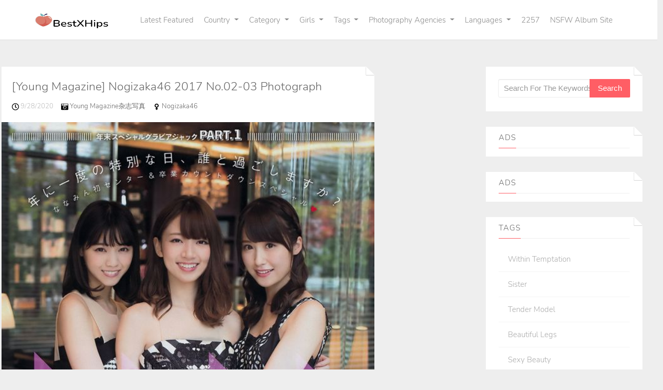

--- FILE ---
content_type: text/html; charset=utf-8
request_url: https://en.bestxhips.com/tag_albums/m58u3m6
body_size: 7796
content:


<!DOCTYPE html>
<html lang="en" prefix="og: https://ogp.me/ns#">
<head>
	<meta charset="utf-8">
		<meta name="viewport" content="width=device-width, initial-scale=1, shrink-to-fit=no">
	<meta name="theme-color" content="#ccebf6">
	<link rel="icon" href="https://res.bestxhips.com/bestxhips/favicon.ico" type="image/x-icon">
	<meta property="og:type" content="website">
	<meta property="og:site_name" content="BestXHips.Com">
	<title>Tags: Sister flower - Page 1,BestXHips Ultra HD Cute Girl Sexy Photo Album</title>
        <meta property="og:title" content="Tags: Sister flower - Page 1,BestXHips Ultra HD Cute Girl Sexy Photo Album">
	<link rel="alternate" hreflang="zh-cn" href="https://cn.bestxhips.com/tag_albums/m58u3m6"><link rel="alternate" hreflang="zh-tw" href="https://tw.bestxhips.com/tag_albums/m58u3m6"><link rel="alternate" hreflang="zh-hk" href="https://tw.bestxhips.com/tag_albums/m58u3m6"><link rel="alternate" hreflang="zh-sg" href="https://tw.bestxhips.com/tag_albums/m58u3m6"><link rel="alternate" hreflang="en" href="https://en.bestxhips.com/tag_albums/m58u3m6"><link rel="alternate" hreflang="ja" href="https://ja.bestxhips.com/tag_albums/m58u3m6"><link rel="alternate" hreflang="ko" href="https://ko.bestxhips.com/tag_albums/m58u3m6"><link rel="alternate" hreflang="ru" href="https://ru.bestxhips.com/tag_albums/m58u3m6"><link rel="alternate" hreflang="de" href="https://de.bestxhips.com/tag_albums/m58u3m6"><link rel="alternate" hreflang="fr" href="https://fr.bestxhips.com/tag_albums/m58u3m6"><link rel="alternate" hreflang="es" href="https://es.bestxhips.com/tag_albums/m58u3m6"><link rel="alternate" hreflang="pt" href="https://pt.bestxhips.com/tag_albums/m58u3m6"><link rel="alternate" hreflang="it" href="https://it.bestxhips.com/tag_albums/m58u3m6"><link rel="alternate" hreflang="nl" href="https://nl.bestxhips.com/tag_albums/m58u3m6"><link rel="alternate" hreflang="pl" href="https://pl.bestxhips.com/tag_albums/m58u3m6"><link rel="alternate" hreflang="id" href="https://id.bestxhips.com/tag_albums/m58u3m6"><link rel="alternate" hreflang="th" href="https://th.bestxhips.com/tag_albums/m58u3m6"><link rel="alternate" hreflang="vi" href="https://vi.bestxhips.com/tag_albums/m58u3m6"><link rel="alternate" hreflang="x-default" href="https://en.bestxhips.com/tag_albums/m58u3m6">
	<meta name="keywords" content="Tags[Sister flower],BestXHips Ultra HD Cute Girl Sexy Photo Album">
	<meta name="description" content="Tags[Sister flower] - Page 1,BestXHips Ultra HD Cute Girl Sexy Photo Album">
<meta property="og:description" content="Tags[Sister flower] - Page 1,BestXHips Ultra HD Cute Girl Sexy Photo Album">
	<link rel="canonical" href="https://en.bestxhips.com/tag_albums/m58u3m6">
<meta property="og:url" content="https://en.bestxhips.com/tag_albums/m58u3m6">
<meta property="og:image" content="https://en.bestxhips.com/bestxhips/css/images/logo_939x266_alpha.png">
<meta property="og:image:width" content="939">
<meta property="og:image:height" content="266">
	<script type="application/ld&#x2B;json"></script>
	<base href="/">
	<!-- Global site tag (gtag.js) - Google Analytics --><script async src="https://www.googletagmanager.com/gtag/js?id=G-TM6DLXMXQ6"></script><script>	window.dataLayer = window.dataLayer || [];	function gtag() { dataLayer.push(arguments); }	gtag('js', new Date());	gtag('config', 'G-TM6DLXMXQ6');</script>
	<link rel="stylesheet" href="https://res.bestxhips.com/bestxhips/css/bootstrap.min.css">
	<link rel="stylesheet" href="https://res.bestxhips.com/bestxhips/lib/lightbox2/css/lightbox.min.css">
	<link rel="preconnect" href="https://fonts.googleapis.com">
	<link rel="preconnect" href="https://fonts.gstatic.com" crossorigin>
	<link href="https://fonts.googleapis.com/css2?family=Open+Sans&display=swap" rel="stylesheet">
	<link href="https://res.bestxhips.com/bestxhips/css/icomoon/style.css" rel="stylesheet">
	<link rel="stylesheet" href="https://res.bestxhips.com/bestxhips/lib/jquery-modal/jquery.modal.min.css?v=20251204112911">
	<link rel="stylesheet" href="https://res.bestxhips.com/bestxhips/components.min.css?v=20251204112911">
	<link rel="alternate" type="application/rss+xml" title="RSS Feed for bestxhips.com" href="https://rss.bestxhips.com/api/en/rss">
	<style>
		.lg-has-iframe {
			position: absolute;
			top: 0px;
			bottom: 0px;
		}

		iframe.lg-object {
			width: 400px !important;
			height: 800px !important;
			margin-top: 0px !important;
		}
	</style>
		<script defer type='text/javascript' src='//t84c3srgclc9.com/9c/62/34/9c6234e2b299f6542f3daaa094ef2e09.js'></script>
</head>
<body>
	<div id="root">
		<div id="masthead" role="banner" class="affix-top"><div class="container"><div class="kxp-navbar kxp-navbar-inverse"><div class="kxp-navbar-inner"><div class="btn-kxp-navbar kxp-collapsed" type="button"><img src="https://res.bestxhips.com/bestxhips/css/images/menu.png"></div>
				<div class="header section" id="header"><div class="widget Header" id="Header1"><div id="header-inner"><a class="on-popunder" href="https://en.bestxhips.com/" style="display: block" title="BestXHips"><img alt="BestXHips" id="Header1_headerimg" src="https://en.bestxhips.com/bestxhips/css/images/logo_939x266_alpha.png" style="display: block;height:32px;width:144px;"></a></div></div></div>
				<div class="kxp-nav-collapse kxp-collapse" style="height: 0px;"><ul class="kxp-nav nav-menu-ul" id="menu-primary"><li><a href="" class="no-class act nav-menu-li-a">Latest Featured</a></li><li class="dropdown"><a href="javascript:void(0);" class="no-class act dropdown-toggle" data-toggle="dropdown">Country<i class="icon-angle-down"></i></a>
									<ul class="dropdown-menu"><li style="height:35px;"><a tag="menu" class="on-popunder" href="/zone_albums/ts4f4x8">Japan</a></li><li style="height:35px;"><a tag="menu" class="on-popunder" href="/zone_albums/0jy0au2">Korea</a></li><li style="height:35px;"><a tag="menu" class="on-popunder" href="/zone_albums/tzzq9qe">Europe and America</a></li><li style="height:35px;"><a tag="menu" class="on-popunder" href="/zone_albums/29niixm">China Mainland</a></li><li style="height:35px;"><a tag="menu" class="on-popunder" href="/zone_albums/t9g1b50">Thailand</a></li><li style="height:35px;"><a tag="menu" class="on-popunder" href="/zone_albums/0dol28t">Taiwan</a></li></ul></li><li class="dropdown"><a href="javascript:void(0);" class="no-class act dropdown-toggle" data-toggle="dropdown">Category<i class="icon-angle-down"></i></a>
									<ul class="dropdown-menu"><li style="height:35px;"><a tag="menu" class="on-popunder" href="/list_of_actress">Girls</a></li><li style="height:35px;"><a tag="menu" class="on-popunder" href="/list_of_tag">Tags</a></li><li style="height:35px;"><a tag="menu" class="on-popunder" href="/list_of_creator">Photography Agencies</a></li></ul></li><li class="dropdown"><a href="javascript:void(0);" class="no-class act dropdown-toggle" data-toggle="dropdown">Girls<i class="icon-angle-down"></i></a>
									<ul class="dropdown-menu"><li style="height:35px;"><a tag="menu" class="on-popunder" href="/actress_albums/0fo4fjy">Yang Chenchen</a></li><li style="height:35px;"><a tag="menu" class="on-popunder" href="/actress_albums/2xgzem5">Wang Yuan</a></li><li style="height:35px;"><a tag="menu" class="on-popunder" href="/actress_albums/5h0u048">Mayumi Yamanaka</a></li><li style="height:35px;"><a tag="menu" class="on-popunder" href="/actress_albums/m78egb3">Zhou Yuki</a></li><li style="height:35px;"><a tag="menu" class="on-popunder" href="/actress_albums/txi1jk8">Zhou Yanxi</a></li><li style="height:35px;"><a tag="menu" class="on-popunder" href="/actress_albums/5yli64a">Asami Kondo</a></li><li style="height:35px;"><a tag="menu" class="on-popunder" href="/actress_albums/dtxoo7w">Kamimae Tsukasa</a></li><li style="height:35px;"><a tag="menu" class="on-popunder" href="/actress_albums/m1or5c6">Shiba Shiba Booty</a></li><li style="height:35px;"><a tag="menu" class="on-popunder" href="/actress_albums/df94v9t">Anju Kozuki</a></li><li style="height:35px;"><a tag="menu" class="on-popunder" href="/actress_albums/2wgr6mb">Daji_Toxic</a></li><li style="height:35px;"><a tag="menu" class="on-popunder" href="/list_of_actress">Load More</a></li></ul></li><li class="dropdown"><a href="javascript:void(0);" class="no-class dropdown-toggle" data-toggle="dropdown">Tags<i class="icon-angle-down"></i></a>
									<ul class="dropdown-menu"><li style="height:35px;"><a tag="menu" class="on-popunder" href="/tag_albums/0zxpz9z">within Temptation</a></li><li style="height:35px;"><a tag="menu" class="on-popunder" href="/tag_albums/5smdhud">Sister</a></li><li style="height:35px;"><a tag="menu" class="on-popunder" href="/tag_albums/mu1pd7g">Tender model</a></li><li style="height:35px;"><a tag="menu" class="on-popunder" href="/tag_albums/274vlkb">Beautiful legs</a></li><li style="height:35px;"><a tag="menu" class="on-popunder" href="/tag_albums/2yaafob">Sexy beauty</a></li><li style="height:35px;"><a tag="menu" class="on-popunder" href="/tag_albums/twqe94n">Beautiful breasts</a></li><li style="height:35px;"><a tag="menu" class="on-popunder" href="/tag_albums/0d8k7xn">COSPLAY</a></li><li style="height:35px;"><a tag="menu" class="on-popunder" href="/tag_albums/die09vd">Black wire</a></li><li style="height:35px;"><a tag="menu" class="on-popunder" href="/tag_albums/zxsbnhp">magazine</a></li><li style="height:35px;"><a tag="menu" class="on-popunder" href="/tag_albums/z3zrjlf">Refreshing</a></li><li style="height:35px;"><a tag="menu" class="on-popunder" href="/list_of_tag">Load More</a></li></ul></li><li class="dropdown"><a href="javascript:void(0);" class="no-class dropdown-toggle" data-toggle="dropdown">Photography Agencies<i class="icon-angle-down"></i></a>
									<ul class="dropdown-menu"><li style="height:35px;"><a tag="menu" class="on-popunder" href="/creator_albums/mfp3wbh">Showman</a></li><li style="height:35px;"><a tag="menu" class="on-popunder" href="/creator_albums/0jl2cxw">Network beauty</a></li><li style="height:35px;"><a tag="menu" class="on-popunder" href="/creator_albums/tguaio4">Youguo circle love stunner</a></li><li style="height:35px;"><a tag="menu" class="on-popunder" href="/creator_albums/5p8p7oc">LovePop</a></li><li style="height:35px;"><a tag="menu" class="on-popunder" href="/creator_albums/d86xdge">DGC</a></li><li style="height:35px;"><a tag="menu" class="on-popunder" href="/creator_albums/2i6zhvp">Li Cabinet</a></li><li style="height:35px;"><a tag="menu" class="on-popunder" href="/creator_albums/d6cjgoi">Minisuka.tv</a></li><li style="height:35px;"><a tag="menu" class="on-popunder" href="/creator_albums/mgckrsl">RQ-STAR</a></li><li style="height:35px;"><a tag="menu" class="on-popunder" href="/creator_albums/zc226jn">Strange and interesting</a></li><li style="height:35px;"><a tag="menu" class="on-popunder" href="/creator_albums/tqndu2o">Digi-Gra</a></li><li style="height:35px;"><a tag="menu" class="on-popunder" href="/list_of_creator">Load More</a></li></ul></li><li class="dropdown"><a href="javascript:void(0);" class="no-class dropdown-toggle" data-toggle="dropdown">Languages<i class="icon-angle-down"></i></a>
									<ul class="dropdown-menu"><li style="height:35px;"><a tag="menu" class="on-popunder" href="https://cn.bestxhips.com/tag_albums/m58u3m6">&#x7B80;&#x4F53;&#x4E2D;&#x6587;</a></li><li style="height:35px;"><a tag="menu" class="on-popunder" href="https://tw.bestxhips.com/tag_albums/m58u3m6">&#x7E41;&#x9AD4;&#x4E2D;&#x6587;</a></li><li style="height:35px;"><a tag="menu" class="on-popunder" href="https://en.bestxhips.com/tag_albums/m58u3m6">English</a></li><li style="height:35px;"><a tag="menu" class="on-popunder" href="https://ja.bestxhips.com/tag_albums/m58u3m6">&#x65E5;&#x672C;&#x8A9E;</a></li><li style="height:35px;"><a tag="menu" class="on-popunder" href="https://ko.bestxhips.com/tag_albums/m58u3m6">&#xD55C;&#xAD6D;&#xC5B4;</a></li><li style="height:35px;"><a tag="menu" class="on-popunder" href="https://id.bestxhips.com/tag_albums/m58u3m6">Bahasa Indonesia</a></li><li style="height:35px;"><a tag="menu" class="on-popunder" href="https://th.bestxhips.com/tag_albums/m58u3m6">&#xE44;&#xE17;&#xE22;</a></li><li style="height:35px;"><a tag="menu" class="on-popunder" href="https://vi.bestxhips.com/tag_albums/m58u3m6">Ti&#x1EBF;ng Vi&#x1EC7;t</a></li><li style="height:35px;"><a tag="menu" class="on-popunder" href="https://ru.bestxhips.com/tag_albums/m58u3m6">P&#x443;&#x441;&#x441;&#x43A;&#x438;&#x439;</a></li><li style="height:35px;"><a tag="menu" class="on-popunder" href="https://de.bestxhips.com/tag_albums/m58u3m6">Deutsche</a></li><li style="height:35px;"><a tag="menu" class="on-popunder" href="https://fr.bestxhips.com/tag_albums/m58u3m6">Fran&#xE7;ais</a></li><li style="height:35px;"><a tag="menu" class="on-popunder" href="https://es.bestxhips.com/tag_albums/m58u3m6">Espa&#xF1;ol</a></li><li style="height:35px;"><a tag="menu" class="on-popunder" href="https://pt.bestxhips.com/tag_albums/m58u3m6">Portugu&#xEA;s</a></li><li style="height:35px;"><a tag="menu" class="on-popunder" href="https://it.bestxhips.com/tag_albums/m58u3m6">Italiano</a></li><li style="height:35px;"><a tag="menu" class="on-popunder" href="https://nl.bestxhips.com/tag_albums/m58u3m6">Nederlands</a></li><li style="height:35px;"><a tag="menu" class="on-popunder" href="https://pl.bestxhips.com/tag_albums/m58u3m6">Polskie</a></li></ul></li><li><a href="/l2257" class="no-class nav-menu-li-a">2257</a></li><li><a href="https://peachgirlz.com" title="NSFW Album Site" class="no-class nav-menu-li-a">NSFW Album Site</a></li></ul></div></div></div></div>
	<div class="clear"></div></div>
		<a name="list"></a>
<div class="container d-flex justify-content-center align-items-center" id="content-wrapper"><div class="row" id="primary" style="min-width:1320px;"><div class="span9" id="content" role="main"><div class="main section" id="List_Id_1"><div class="widget Blog" id="Blog1"><div class="post"><h3 style="display: none"><a href="/best_hips_album/dslwfxkfwl" title="[Young Magazine] Nogizaka46 2017 No.02-03 Photograph">[Young Magazine] Nogizaka46 2017 No.02-03 Photograph</a></h3>
						<span id="p-454"><div class="entry-container"><div class="entry-content"><h1 class="entry-title"><a href="/best_hips_album/dslwfxkfwl">[Young Magazine] Nogizaka46 2017 No.02-03 Photograph</a></h1>
									<div class="meta"><p><small><img src="https://res.bestxhips.com/bestxhips/css/images/clock-regular.svg" style="width:14px;height:14px;">
													9/28/2020 &nbsp; &nbsp;
													<img src="https://res.bestxhips.com/bestxhips/css/images/camera-retro-solid.svg" style="width:14px;height:14px;">
													<a class="on-popunder" href="/creator_albums/zec1bfb">Young Magazine&#x6742;&#x5FD7;&#x5199;&#x771F; &nbsp; &nbsp;
													</a>
													<img src="https://res.bestxhips.com/bestxhips/css/images/venus-solid.svg" style="width:14px;height:14px;">
													<a class="on-popunder" href="/actress_albums/5sfyw7o">Nogizaka46 &nbsp; &nbsp;
													</a></small></p></div>
									<div class="entry-image"><a class="on-popunder" href="/best_hips_album/dslwfxkfwl"><img class="thumb lazy-img" alt="[Young Magazine] Nogizaka46 2017 No.02-03 Photograph" src="https://img.bestxhips.com/4jwcwsp/3nruaca/1jcv8zy/5j98csk/180/18humjc.jpg" data-src="https://img.bestxhips.com/4jwcwsp/3nruaca/1jcv8zy/5j98csk/600/2y62dbl.jpg"></a></div></div></div></span>
						<div class="clear"></div>
						<div class="entry-meta clearfix"><div class="up_arrow"></div>
							<div class="pull-left"><a class="read-more on-popunder" href="/tag_albums/m58u3m6" title="Sister flower">Sister flower</a></div>
							<div class="pull-right share-story-container"><small class="muted">Share Album</small>
								<ul class="share-story"><li><a class="tips" data-title="Facebook" href="https://www.facebook.com/sharer/sharer.php?u=https%3a%2f%2fen.bestxhips.com%2fbest_hips_album%2fdslwfxkfwl" rel="nofollow" target="_blank" data-original-title title><img src="https://res.bestxhips.com/bestxhips/css/images/fb.jpg"></a></li>
									<li><a class="tips" data-title="Twitter" href="https://twitter.com/share?url=https%3a%2f%2fen.bestxhips.com%2fbest_hips_album%2fdslwfxkfwl&amp;text=%5bYoung&#x2B;Magazine%5d&#x2B;Nogizaka46&#x2B;2017&#x2B;No.02-03&#x2B;Photograph&amp;via=#" rel="nofollow" target="_blank" data-original-title title><img src="https://res.bestxhips.com/bestxhips/css/images/twitter.jpg"></a></li>
									<li><a class="tips" data-title="Reddit" href="http://reddit.com/submit?&amp;amp;url=https%3a%2f%2fen.bestxhips.com%2fbest_hips_album%2fdslwfxkfwl&amp;amp;title=%5bYoung&#x2B;Magazine%5d&#x2B;Nogizaka46&#x2B;2017&#x2B;No.02-03&#x2B;Photograph" rel="nofollow" target="_blank" data-original-title title><img src="https://res.bestxhips.com/bestxhips/css/images/reddit.jpg"></a></li>
									<li><a class="tips" data-title="Linkedin" href="https://www.linkedin.com/shareArticle?mini=true&amp;url=https%3a%2f%2fen.bestxhips.com%2fbest_hips_album%2fdslwfxkfwl&amp;title=%5bYoung&#x2B;Magazine%5d&#x2B;Nogizaka46&#x2B;2017&#x2B;No.02-03&#x2B;Photograph" data-original-title title><img src="https://res.bestxhips.com/bestxhips/css/images/linkedin.jpg"></a></li>
									<li><a class="tips" data-title="Delicious" href="http://del.icio.us/post?url=https%3a%2f%2fen.bestxhips.com%2fbest_hips_album%2fdslwfxkfwl&amp;amp;title=%5bYoung&#x2B;Magazine%5d&#x2B;Nogizaka46&#x2B;2017&#x2B;No.02-03&#x2B;Photograph" rel="nofollow" target="_blank" data-original-title title><img src="https://res.bestxhips.com/bestxhips/css/images/delicious.jpg"></a></li></ul></div>
							<div class="clear"></div></div></div><div style="text-align:center;margin-bottom:20px;width:100%;"><script type="application/javascript" src="https://a.magsrv.com/ad-provider.js" async="async"></script><ins class="eas6a97888e" data-zoneid="4685208"></ins><script>(AdProvider = window.AdProvider || []).push({"serve": {}});</script></div><div class="post"><h3 style="display: none"><a href="/best_hips_album/5q1w4al7m0" title="Lin Lei, Myolie Kitty &quot;Princess Maid, Yunyan Shuangfei&quot; [Headline Goddess] VIP Exclusive">Lin Lei, Myolie Kitty &quot;Princess Maid, Yunyan Shuangfei&quot; [Headline Goddess] VIP Exclusive</a></h3>
						<span id="p-3d5"><div class="entry-container"><div class="entry-content"><h1 class="entry-title"><a href="/best_hips_album/5q1w4al7m0">Lin Lei, Myolie Kitty &quot;Princess Maid, Yunyan Shuangfei&quot; [Headline Goddess] VIP Exclusive</a></h1>
									<div class="meta"><p><small><img src="https://res.bestxhips.com/bestxhips/css/images/clock-regular.svg" style="width:14px;height:14px;">
													10/3/2020 &nbsp; &nbsp;
													<img src="https://res.bestxhips.com/bestxhips/css/images/camera-retro-solid.svg" style="width:14px;height:14px;">
													<a class="on-popunder" href="/creator_albums/skit76r">&#x5934;&#x6761;&#x5973;&#x795E; &nbsp; &nbsp;
													</a>
													<img src="https://res.bestxhips.com/bestxhips/css/images/venus-solid.svg" style="width:14px;height:14px;">
													<a class="on-popunder" href="/actress_albums/mrju9k1">Hayashi Bud &nbsp; &nbsp;
													</a></small></p></div>
									<div class="entry-image"><a class="on-popunder" href="/best_hips_album/5q1w4al7m0"><img class="thumb lazy-img" alt="Lin Lei, Myolie Kitty &quot;Princess Maid, Yunyan Shuangfei&quot; [Headline Goddess] VIP Exclusive" src="https://img.bestxhips.com/6imhhs2/jkh4zlx/2xgtiku/1ou8wq9/180/5gr6oaq.jpg" data-src="https://img.bestxhips.com/6imhhs2/jkh4zlx/2xgtiku/1ou8wq9/600/2vjl19p.jpg"></a></div></div></div></span>
						<div class="clear"></div>
						<div class="entry-meta clearfix"><div class="up_arrow"></div>
							<div class="pull-left"><a class="read-more on-popunder" href="/tag_albums/zikqogb" title="Maid">Maid</a><a class="read-more on-popunder" href="/tag_albums/0zxpz9z" title="within Temptation">within Temptation</a><a class="read-more on-popunder" href="/tag_albums/5b59j4o" title="welfare">welfare</a><a class="read-more on-popunder" href="/tag_albums/m58u3m6" title="Sister flower">Sister flower</a></div>
							<div class="pull-right share-story-container"><small class="muted">Share Album</small>
								<ul class="share-story"><li><a class="tips" data-title="Facebook" href="https://www.facebook.com/sharer/sharer.php?u=https%3a%2f%2fen.bestxhips.com%2fbest_hips_album%2f5q1w4al7m0" rel="nofollow" target="_blank" data-original-title title><img src="https://res.bestxhips.com/bestxhips/css/images/fb.jpg"></a></li>
									<li><a class="tips" data-title="Twitter" href="https://twitter.com/share?url=https%3a%2f%2fen.bestxhips.com%2fbest_hips_album%2f5q1w4al7m0&amp;text=Lin&#x2B;Lei%2c&#x2B;Myolie&#x2B;Kitty&#x2B;%22Princess&#x2B;Maid%2c&#x2B;Yunyan&#x2B;Shuangfei%22&#x2B;%5bHeadline&#x2B;Goddess%5d&#x2B;VIP&#x2B;Exclusive&amp;via=#" rel="nofollow" target="_blank" data-original-title title><img src="https://res.bestxhips.com/bestxhips/css/images/twitter.jpg"></a></li>
									<li><a class="tips" data-title="Reddit" href="http://reddit.com/submit?&amp;amp;url=https%3a%2f%2fen.bestxhips.com%2fbest_hips_album%2f5q1w4al7m0&amp;amp;title=Lin&#x2B;Lei%2c&#x2B;Myolie&#x2B;Kitty&#x2B;%22Princess&#x2B;Maid%2c&#x2B;Yunyan&#x2B;Shuangfei%22&#x2B;%5bHeadline&#x2B;Goddess%5d&#x2B;VIP&#x2B;Exclusive" rel="nofollow" target="_blank" data-original-title title><img src="https://res.bestxhips.com/bestxhips/css/images/reddit.jpg"></a></li>
									<li><a class="tips" data-title="Linkedin" href="https://www.linkedin.com/shareArticle?mini=true&amp;url=https%3a%2f%2fen.bestxhips.com%2fbest_hips_album%2f5q1w4al7m0&amp;title=Lin&#x2B;Lei%2c&#x2B;Myolie&#x2B;Kitty&#x2B;%22Princess&#x2B;Maid%2c&#x2B;Yunyan&#x2B;Shuangfei%22&#x2B;%5bHeadline&#x2B;Goddess%5d&#x2B;VIP&#x2B;Exclusive" data-original-title title><img src="https://res.bestxhips.com/bestxhips/css/images/linkedin.jpg"></a></li>
									<li><a class="tips" data-title="Delicious" href="http://del.icio.us/post?url=https%3a%2f%2fen.bestxhips.com%2fbest_hips_album%2f5q1w4al7m0&amp;amp;title=Lin&#x2B;Lei%2c&#x2B;Myolie&#x2B;Kitty&#x2B;%22Princess&#x2B;Maid%2c&#x2B;Yunyan&#x2B;Shuangfei%22&#x2B;%5bHeadline&#x2B;Goddess%5d&#x2B;VIP&#x2B;Exclusive" rel="nofollow" target="_blank" data-original-title title><img src="https://res.bestxhips.com/bestxhips/css/images/delicious.jpg"></a></li></ul></div>
							<div class="clear"></div></div></div><div style="text-align:center;margin-bottom:20px;" class="col-12 col-sm-6 col-md-4 col-lg-3 masnory-item"><script type="text/javascript">	atOptions = {		'key' : '77a4d6bdd80b633e3a4b8dfaba538375',		'format' : 'iframe',		'height' : 90,		'width' : 728,		'params' : {}	};	document.write('<scr' + 'ipt type="text/javascript" src="http' + (location.protocol === 'https:' ? 's' : '') + '://t84c3srgclc9.com/77a4d6bdd80b633e3a4b8dfaba538375/invoke.js"></scr' + 'ipt>');</script></div><div class="post"><h3 style="display: none"><a href="/best_hips_album/0fbx13f4up" title="[&#x4E3D;&#x67DC;Ligui] Xiao Zhixian &amp; Zu Li &quot;Twin Flowers-Meaning Love&quot;">[&#x4E3D;&#x67DC;Ligui] Xiao Zhixian &amp; Zu Li &quot;Twin Flowers-Meaning Love&quot;</a></h3>
						<span id="p-ccc"><div class="entry-container"><div class="entry-content"><h1 class="entry-title"><a href="/best_hips_album/0fbx13f4up">[&#x4E3D;&#x67DC;Ligui] Xiao Zhixian &amp; Zu Li &quot;Twin Flowers-Meaning Love&quot;</a></h1>
									<div class="meta"><p><small><img src="https://res.bestxhips.com/bestxhips/css/images/clock-regular.svg" style="width:14px;height:14px;">
													6/20/2022 &nbsp; &nbsp;
													<img src="https://res.bestxhips.com/bestxhips/css/images/camera-retro-solid.svg" style="width:14px;height:14px;">
													<a class="on-popunder" href="/creator_albums/2i6zhvp">&#x4E3D;&#x67DC; &nbsp; &nbsp;
													</a>
													<img src="https://res.bestxhips.com/bestxhips/css/images/venus-solid.svg" style="width:14px;height:14px;">
													<a class="on-popunder" href="/actress_albums/zp81gdn">Leg model Xiaozhixian &nbsp; &nbsp;
													</a></small></p></div>
									<div class="entry-image"><a class="on-popunder" href="/best_hips_album/0fbx13f4up"><img class="thumb lazy-img" alt="[&#x4E3D;&#x67DC;Ligui] Xiao Zhixian &amp; Zu Li &quot;Twin Flowers-Meaning Love&quot;" src="https://img.bestxhips.com/6imhhs2/6hl3d0e/3epub5m/7casufcwte/180/73c081k.jpg" data-src="https://img.bestxhips.com/6imhhs2/6hl3d0e/3epub5m/7casufcwte/600/q6p2pqp.jpg"></a></div></div></div></span>
						<div class="clear"></div>
						<div class="entry-meta clearfix"><div class="up_arrow"></div>
							<div class="pull-left"><a class="read-more on-popunder" href="/tag_albums/m58u3m6" title="Sister flower">Sister flower</a><a class="read-more on-popunder" href="/tag_albums/56advok" title="Uniform temptation">Uniform temptation</a><a class="read-more on-popunder" href="/tag_albums/20ywa33" title="Stockings uniform">Stockings uniform</a></div>
							<div class="pull-right share-story-container"><small class="muted">Share Album</small>
								<ul class="share-story"><li><a class="tips" data-title="Facebook" href="https://www.facebook.com/sharer/sharer.php?u=https%3a%2f%2fen.bestxhips.com%2fbest_hips_album%2f0fbx13f4up" rel="nofollow" target="_blank" data-original-title title><img src="https://res.bestxhips.com/bestxhips/css/images/fb.jpg"></a></li>
									<li><a class="tips" data-title="Twitter" href="https://twitter.com/share?url=https%3a%2f%2fen.bestxhips.com%2fbest_hips_album%2f0fbx13f4up&amp;text=%5b%e4%b8%bd%e6%9f%9cLigui%5d&#x2B;Xiao&#x2B;Zhixian&#x2B;%26&#x2B;Zu&#x2B;Li&#x2B;%22Twin&#x2B;Flowers-Meaning&#x2B;Love%22&amp;via=#" rel="nofollow" target="_blank" data-original-title title><img src="https://res.bestxhips.com/bestxhips/css/images/twitter.jpg"></a></li>
									<li><a class="tips" data-title="Reddit" href="http://reddit.com/submit?&amp;amp;url=https%3a%2f%2fen.bestxhips.com%2fbest_hips_album%2f0fbx13f4up&amp;amp;title=%5b%e4%b8%bd%e6%9f%9cLigui%5d&#x2B;Xiao&#x2B;Zhixian&#x2B;%26&#x2B;Zu&#x2B;Li&#x2B;%22Twin&#x2B;Flowers-Meaning&#x2B;Love%22" rel="nofollow" target="_blank" data-original-title title><img src="https://res.bestxhips.com/bestxhips/css/images/reddit.jpg"></a></li>
									<li><a class="tips" data-title="Linkedin" href="https://www.linkedin.com/shareArticle?mini=true&amp;url=https%3a%2f%2fen.bestxhips.com%2fbest_hips_album%2f0fbx13f4up&amp;title=%5b%e4%b8%bd%e6%9f%9cLigui%5d&#x2B;Xiao&#x2B;Zhixian&#x2B;%26&#x2B;Zu&#x2B;Li&#x2B;%22Twin&#x2B;Flowers-Meaning&#x2B;Love%22" data-original-title title><img src="https://res.bestxhips.com/bestxhips/css/images/linkedin.jpg"></a></li>
									<li><a class="tips" data-title="Delicious" href="http://del.icio.us/post?url=https%3a%2f%2fen.bestxhips.com%2fbest_hips_album%2f0fbx13f4up&amp;amp;title=%5b%e4%b8%bd%e6%9f%9cLigui%5d&#x2B;Xiao&#x2B;Zhixian&#x2B;%26&#x2B;Zu&#x2B;Li&#x2B;%22Twin&#x2B;Flowers-Meaning&#x2B;Love%22" rel="nofollow" target="_blank" data-original-title title><img src="https://res.bestxhips.com/bestxhips/css/images/delicious.jpg"></a></li></ul></div>
							<div class="clear"></div></div></div><div style="text-align:center;margin-bottom:20px;width:100%;"><script type="application/javascript" src="https://a.magsrv.com/ad-provider.js" async="async"></script><ins class="eas6a97888e" data-zoneid="4685208"></ins><script>(AdProvider = window.AdProvider || []).push({"serve": {}});</script></div><div class="post"><h3 style="display: none"><a href="/best_hips_album/09cyigu8lr" title="[&#x82B1;&#x6D0B;HuaYang] Vol.315 @&#x738B;&#x7389;&#x6625;&#x548C;@&#x5A1C;&#x7F57;Selena">[&#x82B1;&#x6D0B;HuaYang] Vol.315 @&#x738B;&#x7389;&#x6625;&#x548C;@&#x5A1C;&#x7F57;Selena</a></h3>
						<span id="p-f6c"><div class="entry-container"><div class="entry-content"><h1 class="entry-title"><a href="/best_hips_album/09cyigu8lr">[&#x82B1;&#x6D0B;HuaYang] Vol.315 @&#x738B;&#x7389;&#x6625;&#x548C;@&#x5A1C;&#x7F57;Selena</a></h1>
									<div class="meta"><p><small><img src="https://res.bestxhips.com/bestxhips/css/images/clock-regular.svg" style="width:14px;height:14px;">
													6/19/2022 &nbsp; &nbsp;
													<img src="https://res.bestxhips.com/bestxhips/css/images/camera-retro-solid.svg" style="width:14px;height:14px;">
													<a class="on-popunder" href="/creator_albums/mfp3wbh">&#x79C0;&#x4EBA;&#x7F51; &nbsp; &nbsp;
													</a>
													<img src="https://res.bestxhips.com/bestxhips/css/images/venus-solid.svg" style="width:14px;height:14px;">
													<a class="on-popunder" href="/actress_albums/2xgzem5">Wang Yuan &nbsp; &nbsp;
													</a></small></p></div>
									<div class="entry-image"><a class="on-popunder" href="/best_hips_album/09cyigu8lr"><img class="thumb lazy-img" alt="[&#x82B1;&#x6D0B;HuaYang] Vol.315 @&#x738B;&#x7389;&#x6625;&#x548C;@&#x5A1C;&#x7F57;Selena" src="https://img.bestxhips.com/6imhhs2/2cef8ad/6sb3n21/7irvhbtp9x/180/3bip16o.jpg" data-src="https://img.bestxhips.com/6imhhs2/2cef8ad/6sb3n21/7irvhbtp9x/600/3sblt6y.jpg"></a></div></div></div></span>
						<div class="clear"></div>
						<div class="entry-meta clearfix"><div class="up_arrow"></div>
							<div class="pull-left"><a class="read-more on-popunder" href="/tag_albums/5b59j4o" title="welfare">welfare</a><a class="read-more on-popunder" href="/tag_albums/m58u3m6" title="Sister flower">Sister flower</a><a class="read-more on-popunder" href="/tag_albums/iejrtjt" title="Bed">Bed</a><a class="read-more on-popunder" href="/tag_albums/dnz8c1r" title="vest">vest</a></div>
							<div class="pull-right share-story-container"><small class="muted">Share Album</small>
								<ul class="share-story"><li><a class="tips" data-title="Facebook" href="https://www.facebook.com/sharer/sharer.php?u=https%3a%2f%2fen.bestxhips.com%2fbest_hips_album%2f09cyigu8lr" rel="nofollow" target="_blank" data-original-title title><img src="https://res.bestxhips.com/bestxhips/css/images/fb.jpg"></a></li>
									<li><a class="tips" data-title="Twitter" href="https://twitter.com/share?url=https%3a%2f%2fen.bestxhips.com%2fbest_hips_album%2f09cyigu8lr&amp;text=%5b%e8%8a%b1%e6%b4%8bHuaYang%5d&#x2B;Vol.315&#x2B;%40%e7%8e%8b%e7%8e%89%e6%98%a5%e5%92%8c%40%e5%a8%9c%e7%bd%97Selena&amp;via=#" rel="nofollow" target="_blank" data-original-title title><img src="https://res.bestxhips.com/bestxhips/css/images/twitter.jpg"></a></li>
									<li><a class="tips" data-title="Reddit" href="http://reddit.com/submit?&amp;amp;url=https%3a%2f%2fen.bestxhips.com%2fbest_hips_album%2f09cyigu8lr&amp;amp;title=%5b%e8%8a%b1%e6%b4%8bHuaYang%5d&#x2B;Vol.315&#x2B;%40%e7%8e%8b%e7%8e%89%e6%98%a5%e5%92%8c%40%e5%a8%9c%e7%bd%97Selena" rel="nofollow" target="_blank" data-original-title title><img src="https://res.bestxhips.com/bestxhips/css/images/reddit.jpg"></a></li>
									<li><a class="tips" data-title="Linkedin" href="https://www.linkedin.com/shareArticle?mini=true&amp;url=https%3a%2f%2fen.bestxhips.com%2fbest_hips_album%2f09cyigu8lr&amp;title=%5b%e8%8a%b1%e6%b4%8bHuaYang%5d&#x2B;Vol.315&#x2B;%40%e7%8e%8b%e7%8e%89%e6%98%a5%e5%92%8c%40%e5%a8%9c%e7%bd%97Selena" data-original-title title><img src="https://res.bestxhips.com/bestxhips/css/images/linkedin.jpg"></a></li>
									<li><a class="tips" data-title="Delicious" href="http://del.icio.us/post?url=https%3a%2f%2fen.bestxhips.com%2fbest_hips_album%2f09cyigu8lr&amp;amp;title=%5b%e8%8a%b1%e6%b4%8bHuaYang%5d&#x2B;Vol.315&#x2B;%40%e7%8e%8b%e7%8e%89%e6%98%a5%e5%92%8c%40%e5%a8%9c%e7%bd%97Selena" rel="nofollow" target="_blank" data-original-title title><img src="https://res.bestxhips.com/bestxhips/css/images/delicious.jpg"></a></li></ul></div>
							<div class="clear"></div></div></div><div style="text-align:center;margin-bottom:20px;width:100%;"><script type="application/javascript" src="https://a.magsrv.com/ad-provider.js" async="async"></script><ins class="eas6a97888e" data-zoneid="4685208"></ins><script>(AdProvider = window.AdProvider || []).push({"serve": {}});</script></div><div class="post"><h3 style="display: none"><a href="/best_hips_album/m5b3y2ndnl" title="[&#x7231;&#x871C;&#x793E;IMiss] Vol.462 @Lavinia&#x8089;&#x8089;&amp;@LindaLinda &quot;Sexy Mini Skirt Series&quot;">[&#x7231;&#x871C;&#x793E;IMiss] Vol.462 @Lavinia&#x8089;&#x8089;&amp;@LindaLinda &quot;Sexy Mini Skirt Series&quot;</a></h3>
						<span id="p-a44"><div class="entry-container"><div class="entry-content"><h1 class="entry-title"><a href="/best_hips_album/m5b3y2ndnl">[&#x7231;&#x871C;&#x793E;IMiss] Vol.462 @Lavinia&#x8089;&#x8089;&amp;@LindaLinda &quot;Sexy Mini Skirt Series&quot;</a></h1>
									<div class="meta"><p><small><img src="https://res.bestxhips.com/bestxhips/css/images/clock-regular.svg" style="width:14px;height:14px;">
													11/14/2020 &nbsp; &nbsp;
													<img src="https://res.bestxhips.com/bestxhips/css/images/camera-retro-solid.svg" style="width:14px;height:14px;">
													<a class="on-popunder" href="/creator_albums/8jj6miq">&#x7231;&#x871C;&#x793E; &nbsp; &nbsp;
													</a>
													<img src="https://res.bestxhips.com/bestxhips/css/images/venus-solid.svg" style="width:14px;height:14px;">
													<a class="on-popunder" href="/actress_albums/mnxqah2">Lavinia Meat &nbsp; &nbsp;
													</a></small></p></div>
									<div class="entry-image"><a class="on-popunder" href="/best_hips_album/m5b3y2ndnl"><img class="thumb lazy-img" alt="[&#x7231;&#x871C;&#x793E;IMiss] Vol.462 @Lavinia&#x8089;&#x8089;&amp;@LindaLinda &quot;Sexy Mini Skirt Series&quot;" src="https://img.bestxhips.com/6imhhs2/pggl2ho/2msoqd6/21afv6m/180/5fzd83f.jpg" data-src="https://img.bestxhips.com/6imhhs2/pggl2ho/2msoqd6/21afv6m/600/1plhl0b.jpg"></a></div></div></div></span>
						<div class="clear"></div>
						<div class="entry-meta clearfix"><div class="up_arrow"></div>
							<div class="pull-left"><a class="read-more on-popunder" href="/tag_albums/5zfbk66" title="Sexy leather beauties">Sexy leather beauties</a><a class="read-more on-popunder" href="/tag_albums/m58u3m6" title="Sister flower">Sister flower</a><a class="read-more on-popunder" href="/tag_albums/dq736si" title="Black silk legs">Black silk legs</a></div>
							<div class="pull-right share-story-container"><small class="muted">Share Album</small>
								<ul class="share-story"><li><a class="tips" data-title="Facebook" href="https://www.facebook.com/sharer/sharer.php?u=https%3a%2f%2fen.bestxhips.com%2fbest_hips_album%2fm5b3y2ndnl" rel="nofollow" target="_blank" data-original-title title><img src="https://res.bestxhips.com/bestxhips/css/images/fb.jpg"></a></li>
									<li><a class="tips" data-title="Twitter" href="https://twitter.com/share?url=https%3a%2f%2fen.bestxhips.com%2fbest_hips_album%2fm5b3y2ndnl&amp;text=%5b%e7%88%b1%e8%9c%9c%e7%a4%beIMiss%5d&#x2B;Vol.462&#x2B;%40Lavinia%e8%82%89%e8%82%89%26%40LindaLinda&#x2B;%22Sexy&#x2B;Mini&#x2B;Skirt&#x2B;Series%22&amp;via=#" rel="nofollow" target="_blank" data-original-title title><img src="https://res.bestxhips.com/bestxhips/css/images/twitter.jpg"></a></li>
									<li><a class="tips" data-title="Reddit" href="http://reddit.com/submit?&amp;amp;url=https%3a%2f%2fen.bestxhips.com%2fbest_hips_album%2fm5b3y2ndnl&amp;amp;title=%5b%e7%88%b1%e8%9c%9c%e7%a4%beIMiss%5d&#x2B;Vol.462&#x2B;%40Lavinia%e8%82%89%e8%82%89%26%40LindaLinda&#x2B;%22Sexy&#x2B;Mini&#x2B;Skirt&#x2B;Series%22" rel="nofollow" target="_blank" data-original-title title><img src="https://res.bestxhips.com/bestxhips/css/images/reddit.jpg"></a></li>
									<li><a class="tips" data-title="Linkedin" href="https://www.linkedin.com/shareArticle?mini=true&amp;url=https%3a%2f%2fen.bestxhips.com%2fbest_hips_album%2fm5b3y2ndnl&amp;title=%5b%e7%88%b1%e8%9c%9c%e7%a4%beIMiss%5d&#x2B;Vol.462&#x2B;%40Lavinia%e8%82%89%e8%82%89%26%40LindaLinda&#x2B;%22Sexy&#x2B;Mini&#x2B;Skirt&#x2B;Series%22" data-original-title title><img src="https://res.bestxhips.com/bestxhips/css/images/linkedin.jpg"></a></li>
									<li><a class="tips" data-title="Delicious" href="http://del.icio.us/post?url=https%3a%2f%2fen.bestxhips.com%2fbest_hips_album%2fm5b3y2ndnl&amp;amp;title=%5b%e7%88%b1%e8%9c%9c%e7%a4%beIMiss%5d&#x2B;Vol.462&#x2B;%40Lavinia%e8%82%89%e8%82%89%26%40LindaLinda&#x2B;%22Sexy&#x2B;Mini&#x2B;Skirt&#x2B;Series%22" rel="nofollow" target="_blank" data-original-title title><img src="https://res.bestxhips.com/bestxhips/css/images/delicious.jpg"></a></li></ul></div>
							<div class="clear"></div></div></div><div style="text-align:center;margin-bottom:20px;width:100%;"><script type="application/javascript" src="https://a.magsrv.com/ad-provider.js" async="async"></script><ins class="eas6a97888e" data-zoneid="4685208"></ins><script>(AdProvider = window.AdProvider || []).push({"serve": {}});</script></div></div></div><div class="d-flex justify-content-center align-items-center"><script type="text/javascript">	atOptions = {		'key' : '77a4d6bdd80b633e3a4b8dfaba538375',		'format' : 'iframe',		'height' : 90,		'width' : 728,		'params' : {}	};	document.write('<scr' + 'ipt type="text/javascript" src="http' + (location.protocol === 'https:' ? 's' : '') + '://t84c3srgclc9.com/77a4d6bdd80b633e3a4b8dfaba538375/invoke.js"></scr' + 'ipt>');</script></div><div class="row justify-content-center"><div class="pgz-pagination" role="navigation"><div class="nav-links"><a class="on-popunder prev page-numbers" href="https://en.bestxhips.com/best_hips_album/m0mpuje7ml">Random Album</a><span aria-current="page" class="page-numbers current">1</span><a class="on-popunder page-numbers" href="https://en.bestxhips.com/tag_albums/m58u3m6//2#list">2</a><a class="on-popunder page-numbers" href="https://en.bestxhips.com/tag_albums/m58u3m6//3#list">3</a><a class="on-popunder page-numbers" href="https://en.bestxhips.com/tag_albums/m58u3m6//4#list">4</a><span class="page-numbers dots">…</span><a class="on-popunder page-numbers" href="https://en.bestxhips.com/tag_albums/m58u3m6//97#list">97</a><a class="on-popunder next page-numbers" href="https://en.bestxhips.com/tag_albums/m58u3m6//2#list">Next»</a></div></div></div><div class="d-flex justify-content-center align-items-center"><script type="text/javascript">	atOptions = {		'key' : '77a4d6bdd80b633e3a4b8dfaba538375',		'format' : 'iframe',		'height' : 90,		'width' : 728,		'params' : {}	};	document.write('<scr' + 'ipt type="text/javascript" src="http' + (location.protocol === 'https:' ? 's' : '') + '://t84c3srgclc9.com/77a4d6bdd80b633e3a4b8dfaba538375/invoke.js"></scr' + 'ipt>');</script></div></div>
		<div id="div_vs_ads" style="width:170px;margin-left:5px;margin-right:5px;float:left;"><div style="width:160px;height:600px;margin-bottom:5px;"><script type="text/javascript">	atOptions = {		'key' : '4d073e4868ff1c823d1c8f238aa4e51d',		'format' : 'iframe',		'height' : 600,		'width' : 160,		'params' : {}	};	document.write('<scr' + 'ipt type="text/javascript" src="http' + (location.protocol === 'https:' ? 's' : '') + '://t84c3srgclc9.com/4d073e4868ff1c823d1c8f238aa4e51d/invoke.js"></scr' + 'ipt>');</script></div></div>
		<div class="span3" id="side-bar"><div class="sidebar"><div class="sidebar-inner"><div class="widget widget_search searchform" id="search-2"><input type="hidden" value="/search_album_result" id="hidSearchPath">
			<form action="/search_album_result" id="searchform" method="GET"><div><input id="txtSearchKey" name="q" placeholder="Search For The Keywords" title="Search for:" size="15" type="search">
					<input id="btSearch" tag="search" type="submit" readonly="readonly" value="Search"></div></form></div></div></div>
<div class="sidebar section" id="sidebar"><div class="widget HTML" id="HTML1"><h2 class="title"><span>Ads</span></h2>
		<div class="widget-content"><script type="application/javascript" src="https://a.magsrv.com/ad-provider.js" async="async"></script><ins class="eas6a97888e" data-zoneid="4685208"></ins><script>(AdProvider = window.AdProvider || []).push({"serve": {}});</script></div>
		<div class="clear"></div></div>
	<praticopopularlist randomid="20"></praticopopularlist>
	<div class="widget HTML" id="HTML2"><h2 class="title"><span>Ads</span></h2>
		<div class="widget-content"><script type="application/javascript" src="https://a.magsrv.com/ad-provider.js" async="async"></script><ins class="eas6a97888e" data-zoneid="4685208"></ins><script>(AdProvider = window.AdProvider || []).push({"serve": {}});</script></div>
		<div class="clear"></div></div>
	<div class="widget Label" data-version="1" id="Label1"><h2><span>Tags</span></h2>
		<div class="widget-content list-label-widget-content"><ul><li><a dir="ltr" class="on-popunder" href="/tag_albums/0zxpz9z" title="within Temptation">within Temptation</a></li><li><a dir="ltr" class="on-popunder" href="/tag_albums/5smdhud" title="Sister">Sister</a></li><li><a dir="ltr" class="on-popunder" href="/tag_albums/mu1pd7g" title="Tender model">Tender model</a></li><li><a dir="ltr" class="on-popunder" href="/tag_albums/274vlkb" title="Beautiful legs">Beautiful legs</a></li><li><a dir="ltr" class="on-popunder" href="/tag_albums/2yaafob" title="Sexy beauty">Sexy beauty</a></li><li><a dir="ltr" class="on-popunder" href="/tag_albums/twqe94n" title="Beautiful breasts">Beautiful breasts</a></li><li><a dir="ltr" class="on-popunder" href="/tag_albums/0d8k7xn" title="COSPLAY">COSPLAY</a></li><li><a dir="ltr" class="on-popunder" href="/tag_albums/die09vd" title="Black wire">Black wire</a></li><li><a dir="ltr" class="on-popunder" href="/tag_albums/zxsbnhp" title="magazine">magazine</a></li><li><a dir="ltr" class="on-popunder" href="/tag_albums/z3zrjlf" title="Refreshing">Refreshing</a></li><li><a dir="ltr" class="on-popunder" href="/list_of_tag" title="Load More">Load More</a></li></ul>
			<div class="clear"></div></div></div>
	<div class="widget HTML" id="HTML3"><h2 class="title"><span>Ads</span></h2>
		<div class="widget-content"><script type="application/javascript" src="https://a.magsrv.com/ad-provider.js" async="async"></script><ins class="eas6a97888e" data-zoneid="4685208"></ins><script>(AdProvider = window.AdProvider || []).push({"serve": {}});</script></div>
		<div class="clear"></div></div>
	<div class="widget Label" data-version="1" id="Label2"><h2><span>Beauties</span></h2>
		<div class="widget-content list-label-widget-content"><ul><li><a dir="ltr" class="on-popunder" href="/actress_albums/0fo4fjy" title="Yang Chenchen">Yang Chenchen</a></li><li><a dir="ltr" class="on-popunder" href="/actress_albums/2xgzem5" title="Wang Yuan">Wang Yuan</a></li><li><a dir="ltr" class="on-popunder" href="/actress_albums/5h0u048" title="Mayumi Yamanaka">Mayumi Yamanaka</a></li><li><a dir="ltr" class="on-popunder" href="/actress_albums/m78egb3" title="Zhou Yuki">Zhou Yuki</a></li><li><a dir="ltr" class="on-popunder" href="/actress_albums/txi1jk8" title="Zhou Yanxi">Zhou Yanxi</a></li><li><a dir="ltr" class="on-popunder" href="/actress_albums/5yli64a" title="Asami Kondo">Asami Kondo</a></li><li><a dir="ltr" class="on-popunder" href="/actress_albums/dtxoo7w" title="Kamimae Tsukasa">Kamimae Tsukasa</a></li><li><a dir="ltr" class="on-popunder" href="/actress_albums/m1or5c6" title="Shiba Shiba Booty">Shiba Shiba Booty</a></li><li><a dir="ltr" class="on-popunder" href="/actress_albums/df94v9t" title="Anju Kozuki">Anju Kozuki</a></li><li><a dir="ltr" class="on-popunder" href="/actress_albums/2wgr6mb" title="Daji_Toxic">Daji_Toxic</a></li><li><a dir="ltr" class="on-popunder" href="/list_of_actress" title="Load More">Load More</a></li></ul>
			<div class="clear"></div></div></div>
	<div class="widget HTML" id="HTML4"><h2 class="title"><span>Ads</span></h2>
		<div class="widget-content"><script type="application/javascript" src="https://a.magsrv.com/ad-provider.js" async="async"></script><ins class="eas6a97888e" data-zoneid="4685208"></ins><script>(AdProvider = window.AdProvider || []).push({"serve": {}});</script></div>
		<div class="clear"></div></div>
	<div class="widget Label" data-version="1" id="Label3"><h2><span>Companys</span></h2>
		<div class="widget-content list-label-widget-content"><ul><li><a dir="ltr" class="on-popunder" href="/creator_albums/mfp3wbh" title="Showman">Showman</a></li><li><a dir="ltr" class="on-popunder" href="/creator_albums/0jl2cxw" title="Network beauty">Network beauty</a></li><li><a dir="ltr" class="on-popunder" href="/creator_albums/tguaio4" title="Youguo circle love stunner">Youguo circle love stunner</a></li><li><a dir="ltr" class="on-popunder" href="/creator_albums/5p8p7oc" title="LovePop">LovePop</a></li><li><a dir="ltr" class="on-popunder" href="/creator_albums/d86xdge" title="DGC">DGC</a></li><li><a dir="ltr" class="on-popunder" href="/creator_albums/2i6zhvp" title="Li Cabinet">Li Cabinet</a></li><li><a dir="ltr" class="on-popunder" href="/creator_albums/d6cjgoi" title="Minisuka.tv">Minisuka.tv</a></li><li><a dir="ltr" class="on-popunder" href="/creator_albums/mgckrsl" title="RQ-STAR">RQ-STAR</a></li><li><a dir="ltr" class="on-popunder" href="/creator_albums/zc226jn" title="Strange and interesting">Strange and interesting</a></li><li><a dir="ltr" class="on-popunder" href="/creator_albums/tqndu2o" title="Digi-Gra">Digi-Gra</a></li><li><a dir="ltr" class="on-popunder" href="/list_of_creator" title="Load More">Load More</a></li></ul>
			<div class="clear"></div></div></div>
	<div class="widget HTML" id="HTML5"><h2 class="title"><span>Ads</span></h2>
		<div class="widget-content"><script type="application/javascript" src="https://a.magsrv.com/ad-provider.js" async="async"></script><ins class="eas6a97888e" data-zoneid="4685208"></ins><script>(AdProvider = window.AdProvider || []).push({"serve": {}});</script></div>
		<div class="clear"></div></div></div></div></div></div>
	</div>
	<button type="button" class="btn-floating btn-lg goto-top" id="btn-back-to-top"><img src="https://res.bestxhips.com/bestxhips/css/images/arrow-up-solid.svg" width="24px" height="24px" alt="Goto Top"></button>
	<div class="loading" style="display:block;"><img src="https://res.bestxhips.com/bestxhips/css/images/loading_200x200.svg" width="200px" height="200px" alt="Loading"></div>
    <ins class="eas6a97888e" data-zoneid="4685226"></ins>
<script defer type='text/javascript' src='//t84c3srgclc9.com/67/08/ab/6708abdafd928ff74dc8d2d5ca3a7105.js'></script>
	<script src="https://res.bestxhips.com/bestxhips/js/jquery.min.js"></script>
	<script src="https://res.bestxhips.com/bestxhips/js/bootstrap.min.js"></script>
	<script src="https://res.bestxhips.com/bestxhips/lib/lightbox2/js/lightbox.min.js"></script>
	<script src="https://res.bestxhips.com/bestxhips/lib/jquery-modal/jquery.modal.min.js?v=20251204112911"></script>
	<script src="https://res.bestxhips.com/bestxhips/components.min.js?v=20251204112911"></script>
	<script type="text/javascript">
		$.ajaxSetup({cache: true});
		$.getScript( "https://res.bestxhips.com/bestxhips/js/lazyload.min.js", function( data, textStatus, jqxhr ) {
			let images = document.querySelectorAll(".lazy-img");
			lazyload(images);
		});
		const bindLoading = function()
		{
			$('a[unload!="on"]').on('click',function(){
				if($(this).attr("href") != "javascript:void(0);")
					setLoadingStatus(true);
			});
		};
		$(document).ready(function(){
			bindLoading();
			//setTimeout(function(){
			setLoadingStatus(false);
			//},1000*3);
			setInterval(function(){
				//console.log("Set loading false");
				setLoadingStatus(false);
			},1000*5);
			typeof regNavMenus === "function" ? regNavMenus() : false;
			typeof gotoTag === "function" ? gotoTag() : false;

			$("#btSearch").click(function(){
				setLoadingStatus(true);
				var searchPath = $("#hidSearchPath").val();
				var searchKey = $("#txtSearchKey").val();
				window.location.href = searchPath + "/" + encodeURIComponent(searchKey);
				return false;
			});
			$("#txtSearchKey").keypress(function (e) {
			  if (e.which == 13) {
				$("#btSearch").click();
				return false;    
			  }
			});
			
			$("#aDownload").click(function(){
				const rIframeSrc = $('#hIframeSrc').val();
				$('#rIframe').attr('src',rIframeSrc);
				$("#ex1").jqmodal();
				return false;
			});

			window.onscroll = function() {
				var adContainer = document.getElementById("div_vs_ads");

				if (adContainer) {
					var scrollPosition = window.scrollY || document.documentElement.scrollTop;

					adContainer.style.marginTop = scrollPosition + "px";
				}
			};
		});
	</script>
	
	<div id="histats_counter"></div>
	<script type="text/javascript">var _Hasync= _Hasync|| [];
	_Hasync.push(['Histats.startgif', '1,4654778,4,10046,"div#histatsC {position: absolute;top:0px;left:0px;}body>div#histatsC {position: fixed;}"']);
	_Hasync.push(['Histats.fasi', '1']);
	_Hasync.push(['Histats.track_hits', '']);
	(function() {
	var hs = document.createElement('script'); hs.type = 'text/javascript'; hs.async = true;
	hs.src = ('//s10.histats.com/js15_gif_as.js');
	(document.getElementsByTagName('head')[0] || document.getElementsByTagName('body')[0]).appendChild(hs);
	})();</script>
	<noscript><a href="/" alt="" target="_blank"><div id="histatsC"><img border="0" src="//s4is.histats.com/stats/i/4654778.gif?4654778&103"></div></a>
	</noscript>
<script defer src="https://static.cloudflareinsights.com/beacon.min.js/vcd15cbe7772f49c399c6a5babf22c1241717689176015" integrity="sha512-ZpsOmlRQV6y907TI0dKBHq9Md29nnaEIPlkf84rnaERnq6zvWvPUqr2ft8M1aS28oN72PdrCzSjY4U6VaAw1EQ==" data-cf-beacon='{"version":"2024.11.0","token":"71f0895a385449e081d22dd5236aa6bb","r":1,"server_timing":{"name":{"cfCacheStatus":true,"cfEdge":true,"cfExtPri":true,"cfL4":true,"cfOrigin":true,"cfSpeedBrain":true},"location_startswith":null}}' crossorigin="anonymous"></script>
</body>
</html>

